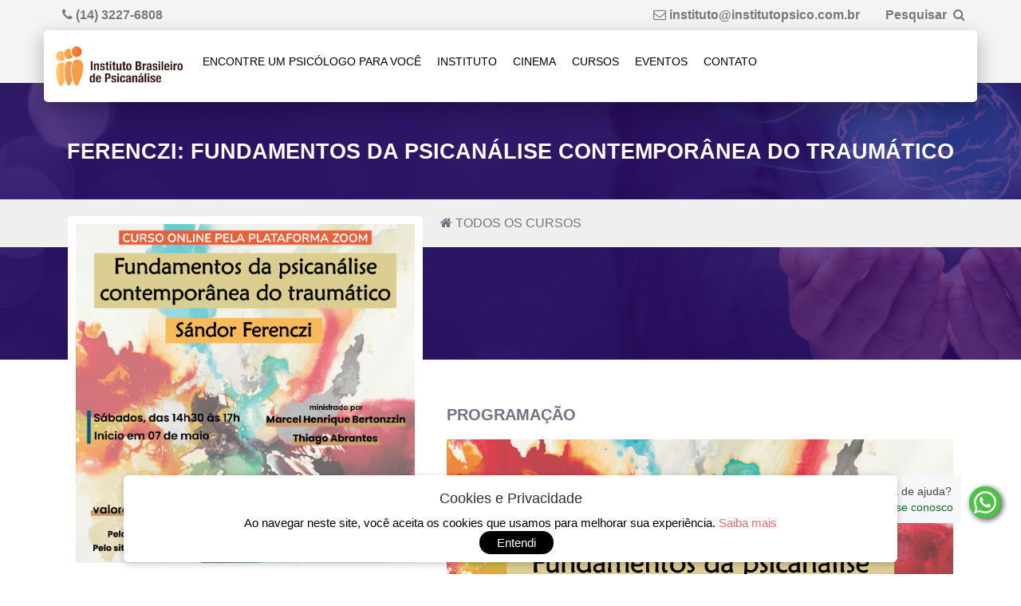

--- FILE ---
content_type: text/html; charset=ISO-8859-1
request_url: https://ibpsicanalise.com.br/site/conteudo/551-ferenczi-fundamentos-da-psicanalise-contempora.html
body_size: 14470
content:
<!DOCTYPE html><html lang="pt-BR" xmlns="http://www.w3.org/1999/xhtml">

<head>
    <title>FERENCZI: FUNDAMENTOS DA PSICANÁLISE CONTEMPORÂNEA DO TRAUMÁTICO - Cursos - Instituto Brasileiro de Psicanálise</title><meta charset="ISO-8859-1">
<meta name="generator" content="NSWeb Soluções - Sites, Lojas, Delivery e Apps - nsweb.com.br" >
<meta name="author" content="NSWeb Soluções - Sites, Lojas, Delivery e Apps - nsweb.com.br" >
<meta name="publisher" content="Instituto Brasileiro de Psicanálise" >
<meta name="sitemap" content="https://ibpsicanalise.com.br/sitemap.xml" >
<meta name="keywords" content="" >
<meta name="description" content="
" >
<meta property="og:site_name"  content="Instituto Brasileiro de Psicanálise" />
<meta property="og:type"  content="article" />
<meta property="og:image"  content="https://ibpsicanalise.com.br/uploads/728/2021/cursos-2022/ferenczi/ferenczi-feed.jpg" />
<meta property="og:url"  content="https://ibpsicanalise.com.br/site/conteudo/551-ferenczi-fundamentos-da-psicanalise-contempora.html" />
<meta property="og:title"  content="FERENCZI: FUNDAMENTOS DA PSICANÁLISE CONTEMPORÂNEA DO TRAUMÁTICO - Instituto Brasileiro de Psicanálise" />
<!-- TagScript: favicon-->
<link rel="apple-touch-icon" sizes="57x57" href="/uploads/728/favicon/apple-icon-57x57.png">
<link rel="apple-touch-icon" sizes="60x60" href="/uploads/728/favicon/apple-icon-60x60.png">
<link rel="apple-touch-icon" sizes="72x72" href="/uploads/728/favicon/apple-icon-72x72.png">
<link rel="apple-touch-icon" sizes="76x76" href="/uploads/728/favicon/apple-icon-76x76.png">
<link rel="apple-touch-icon" sizes="114x114" href="/uploads/728/favicon/apple-icon-114x114.png">
<link rel="apple-touch-icon" sizes="120x120" href="/uploads/728/favicon/apple-icon-120x120.png">
<link rel="apple-touch-icon" sizes="144x144" href="/uploads/728/favicon/apple-icon-144x144.png">
<link rel="apple-touch-icon" sizes="152x152" href="/uploads/728/favicon/apple-icon-152x152.png">
<link rel="apple-touch-icon" sizes="180x180" href="/uploads/728/favicon/apple-icon-180x180.png">
<link rel="icon" type="image/png" sizes="192x192"  href="/uploads/728/favicon/android-icon-192x192.png">
<link rel="icon" type="image/png" sizes="32x32" href="/uploads/728/favicon/favicon-32x32.png">
<link rel="icon" type="image/png" sizes="96x96" href="/uploads/728/favicon/favicon-96x96.png">
<link rel="icon" type="image/png" sizes="16x16" href="/uploads/728/favicon/favicon-16x16.png">
<link rel="manifest" href="/uploads/728/favicon/manifest.json">
<meta name="msapplication-TileColor" content="#ffffff">
<meta name="msapplication-TileImage" content="/uploads/728/favicon/ms-icon-144x144.png">
<meta name="theme-color" content="#ffffff">
<meta name="google-site-verification" content="IHR_y7K2NcJDwtal_kVZVfnGXI5EjijFAjeZnlHZo7g" />

<!-- TagScript: facebook verification-->
<meta name="facebook-domain-verification" content="hul3lq60kfp00vwwsdfcaapvd2gnsm" />
<!-- TagScript: Google Tag Manager-->
<!-- Global site tag (gtag.js) - Google Ads: 362738448 -->
<script async src="https://www.googletagmanager.com/gtag/js?id=AW-362738448"></script>
<script>
  window.dataLayer = window.dataLayer || [];
  function gtag(){dataLayer.push(arguments);}
  gtag('js', new Date());

  gtag('config', 'AW-362738448');
</script>
<!-- TagScript: google verification-->
<meta name="google-site-verification" content="EU6t1qv-PdE_oO_0o_trHS8MwXucQ52G2D51c28LLYs" />
<!-- TagScript: pixel 2-->
<!-- Meta Pixel Code -->
<script>
  !function(f,b,e,v,n,t,s)
  {if(f.fbq)return;n=f.fbq=function(){n.callMethod?
  n.callMethod.apply(n,arguments):n.queue.push(arguments)};
  if(!f._fbq)f._fbq=n;n.push=n;n.loaded=!0;n.version='2.0';
  n.queue=[];t=b.createElement(e);t.async=!0;
  t.src=v;s=b.getElementsByTagName(e)[0];
  s.parentNode.insertBefore(t,s)}(window, document,'script',
  'https://connect.facebook.net/en_US/fbevents.js');
  fbq('init', '738047717916384');
  fbq('track', 'PageView');
</script>
<noscript><img height="1" width="1" style="display:none"
  src="https://www.facebook.com/tr?id=738047717916384&ev=PageView&noscript=1"
/></noscript>
<!-- End Meta Pixel Code -->
<!-- TagScript: facebook verification-->
<meta name="facebook-domain-verification" content="wkm4899ifab1lmi5nsqe9ukyeds2fi" />
<!-- TagScript: Google tag (whats 14/01)-->
<!-- Google tag (gtag.js) -->
<script async src="https://www.googletagmanager.com/gtag/js?id=G-EZL7H31JJK"></script>
<script>
  window.dataLayer = window.dataLayer || [];
  function gtag(){dataLayer.push(arguments);}
  gtag('js', new Date());

  gtag('config', 'G-EZL7H31JJK');
</script>
  <meta name="msapplication-TileColor" content="#000000">
  <meta name="msapplication-TileImage" content="/imgcache/728/144x144/uploads/728/header/topo_61671ee642178.png">
  <meta name="theme-color" content="#000000"><link rel="apple-touch-icon" sizes="57x57" href="/imgcache/728/57x57/uploads/728/header/topo_61671ee642178.png">
<link rel="apple-touch-icon" sizes="60x60" href="/imgcache/728/60x60/uploads/728/header/topo_61671ee642178.png">
<link rel="apple-touch-icon" sizes="72x72" href="/imgcache/728/72x72/uploads/728/header/topo_61671ee642178.png">
<link rel="apple-touch-icon" sizes="76x76" href="/imgcache/728/76x76/uploads/728/header/topo_61671ee642178.png">
<link rel="apple-touch-icon" sizes="114x114" href="/imgcache/728/114x114/uploads/728/header/topo_61671ee642178.png">
<link rel="apple-touch-icon" sizes="120x120" href="/imgcache/728/120x120/uploads/728/header/topo_61671ee642178.png">
<link rel="apple-touch-icon" sizes="144x144" href="/imgcache/728/144x144/uploads/728/header/topo_61671ee642178.png">
<link rel="apple-touch-icon" sizes="152x152" href="/imgcache/728/152x152/uploads/728/header/topo_61671ee642178.png">
<link rel="apple-touch-icon" sizes="180x180" href="/imgcache/728/180x180/uploads/728/header/topo_61671ee642178.png">
<link rel="icon" type="image/png" sizes="32x32" href="/imgcache/728/32x32/uploads/728/header/topo_61671ee642178.png">
<link rel="icon" type="image/png" sizes="96x96" href="/imgcache/728/96x96/uploads/728/header/topo_61671ee642178.png">
<link rel="icon" type="image/png" sizes="16x16" href="/imgcache/728/16x16/uploads/728/header/topo_61671ee642178.png">
<link rel="icon" type="image/png" sizes="144x144" href="/imgcache/728/144x144/uploads/728/header/topo_61671ee642178.png">
<link rel="icon" type="image/png" sizes="192x192" href="/imgcache/728/192x192/uploads/728/header/topo_61671ee642178.png">
<link rel="icon" type="image/png" sizes="512x512" href="/imgcache/728/512x512/uploads/728/header/topo_61671ee642178.png"> <link rel="manifest" href="/manifest.json">

<style>  .wp-container.wp svg path
  {
    stroke-width: 0!important;
    stroke: unset!important;
    fill:#fff;
  }
  
  .wp-container .whatsapp-text 
  {
    font-size: 14px;
    position: fixed;
    bottom: 64px;
    z-index: 1000;
    background-color: #f5f7f9;
    padding: 1rem;
    color: #454545;
    line-height: 16px;
    right: 75px;
  }
  .wp-container .whatsapp-text p{
    max-width:163px;
    margin-bottom: unset;
    color: #454545;
    font-size:14px!important;
  }
  .wp-container.wp {
    justify-content: space-evenly;
    align-items: center;
    background: #4dc247;
    color: #fff;
    width: 40px;
    height: 40px;
    padding: 0;
    text-align: center;
    border-radius: 100%;
    font-size: 38px;
    position: fixed;
    bottom: 70px;
    display:flex!important;
    box-shadow:2px 2px 7px 0px rgb(0 0 0 / 40%);
    z-index: 10999;
    right: 25px;
  }</style>

<style>
/* LGPD CSS */
button#ihavecookiesBtn {
    margin-left: 0px !important;
}
/* Cookie Dialog */
#gdpr-cookie-message {
    position: fixed;
    right: 0;
    width: 100%;
    bottom: 0px;
    max-width: 100%;
    z-index: 9999999999999999;
    text-align: center;
}

.gdpr-cookie-message__center {
    width: 100%;
    margin: 0 auto 15px auto;
    max-width: 97%;
    background: #ffffff;
    box-shadow: 0 2px 8px #0000003d;
    padding: 10px;
    border-radius: 6px;

    display: flex;
    flex-direction: column;
    gap: 10px;
}

#gdpr-cookie-message h4 {
    color: #303030;
    font-family: 'Quicksand', sans-serif;
    font-size: 18px;
    font-weight: 500;
}

#gdpr-cookie-message h5 {
    color: #000000;
    font-family: 'Quicksand', sans-serif;
    font-size: 15px;
    font-weight: 500;
}

#gdpr-cookie-message p, #gdpr-cookie-message ul {
    color: #000000;
    font-size: 15px;
    display: inline;
}

#gdpr-cookie-message p:last-child {
    margin-bottom: 0;
    text-align: right;
    display: inline-block;
}

#gdpr-cookie-message li {
    width: 49%;
    display: inline-block;
}

#gdpr-cookie-message a {
    color:#ea6d6d;
    text-decoration: none;
    font-size: 15px;
    padding-bottom: 2px;
    border-bottom: 1px dotted rgba(255,255,255,0.75);
    transition: all 0.3s ease-in;
}

#gdpr-cookie-message a:hover {
    color: rgb(255, 47, 47);
    border-bottom-color: red;
    transition: all 0.3s ease-in;
}

#gdpr-cookie-message button,
button#ihavecookiesBtn {
    border: none;
    background: rgb(0, 0, 0);
    color: white;
    font-family: 'Quicksand', sans-serif;
    font-size: 15px;
    padding: 4px 22px;
    border-radius: 50px;
    margin-left: 15px;
    cursor: pointer;
    transition: all 0.3s ease-in;
}

#gdpr-cookie-message button:hover {
    border-radius: 50px;
    background: rgba(0, 0, 0, 0.548);
    color: rgb(255, 255, 255);
    transition: all 0.3s ease-in;
}
button#gdpr-cookie-advanced {
    display:none;
}
#gdpr-cookie-message button:disabled {
    opacity: 0.3;
}
#gdpr-cookie-message input[type="checkbox"] {
    float: none;
    margin-top: 0;
    margin-right: 5px;
}

@media (min-width: 998px) {
    .gdpr-cookie-message__center {
        width: 760px;
    }
}

@media (min-width: 1200px) {
    .gdpr-cookie-message__center {
        width: 970px;
    }
}
</style>


<script type="application/ld+json">[{"@context":"https:\/\/schema.org","@type":"Organization","name":"Instituto Brasileiro de Psican\u00e1lise","url":"https:\/\/ibpsicanalise.com.br","description":"Fundado pela Psicanalista da Sociedade Brasileira de Psican\u00e1lise de S\u00e3o Paulo \u0096 SBPSP, Elza Magnoler Guedes de Azevedo e pelo Psic\u00f3logo Cl\u00ednico e Mestre em Psicologia do Desenvolvimento (UNESP - Bauru), Guilherme Magnoler Guedes de Azevedo. Atualmente, al\u00e9m dos fundadores, a Psic\u00f3loga, Especializada em Psicoterapia Psicanal\u00edtica (USP-SP), Mariana Vieira Ligo, comp\u00f5e o quadro da Diretoria.","legalName":"Instituto Brasileiro de Psican\u00e1lise","email":"instituto@institutopsico.com.br","telephone":"+551432276808","address":{"@type":"PostalAddress","streetAddress":"Rua Guilherme de Almeida 4-15, Vila Cidade Universit\u00e1ria","addressLocality":"Bauru","addressCountry":"BR","addressRegion":"SP","postalCode":"17012500"},"logo":"\/uploads\/728\/header\/topo_61671ee642178.png"},{"@context":"https:\/\/schema.org","@type":"Store","name":"Instituto Brasileiro de Psican\u00e1lise","url":"https:\/\/ibpsicanalise.com.br","description":"Fundado pela Psicanalista da Sociedade Brasileira de Psican\u00e1lise de S\u00e3o Paulo \u0096 SBPSP, Elza Magnoler Guedes de Azevedo e pelo Psic\u00f3logo Cl\u00ednico e Mestre em Psicologia do Desenvolvimento (UNESP - Bauru), Guilherme Magnoler Guedes de Azevedo. Atualmente, al\u00e9m dos fundadores, a Psic\u00f3loga, Especializada em Psicoterapia Psicanal\u00edtica (USP-SP), Mariana Vieira Ligo, comp\u00f5e o quadro da Diretoria.","address":{"@type":"PostalAddress","streetAddress":"Rua Guilherme de Almeida 4-15, Vila Cidade Universit\u00e1ria","addressLocality":"Bauru","addressCountry":"BR","addressRegion":"SP","postalCode":"17012500"},"hasDelivery":"True","telephone":"+551432276808"},{"@context":"https:\/\/schema.org","@type":"Article","headline":"FERENCZI: FUNDAMENTOS DA PSICAN\u00c1LISE CONTEMPOR\u00c2NEA DO TRAUM\u00c1TICO","publisher":{"@type":"Organization","name":"Instituto Brasileiro de Psican\u00e1lise","logo":{"@type":"ImageObject","url":""}},"author":{"@type":"Person","name":"Reda\u00e7\u00e3o"},"description":"","datePublished":"2022-05-07T00:00:00-03:00","dateModified":"2022-05-03T16:36:50-03:00"}]</script><link href="https://cdn.nsite.com.br/custom/cache/ibpsicanalise-com-br/3e2c0e126e4b2818d3aae6746496a09d.css" media="all" rel="stylesheet" type="text/css" >
<link href="https://ibpsicanalise.com.br/site/conteudo/551-ferenczi-fundamentos-da-psicanalise-contempora.html" rel="canonical" >
<!-- 0.00034100000000004 -->

		<script type="text/javascript">
		
				function defer(method) {
					if (window.jQuery) {
						method();
					} else {
						setTimeout(function() { defer(method) }, 50);
					}
				}

				function deferObj(method, obj) {
					if ((obj && window[obj]) || (!obj && window.jQuery)) {
						method();
					} else {
						setTimeout(function() { deferObj(method) }, 50);
					}
				}
		
				var lazyLoad, elemCenter, style, initLazyLoad;
var useWebp = useWebp ? useWebp : false;
var initLazyLoad = function() {

  var lazyImages = [].slice.call(document.querySelectorAll("img.lazy"));
  var active = false;

  var lazyTimeout = null;
  lazyLoad = function() {
    // console.log('**Lazy Load');
    if (lazyTimeout) clearTimeout(lazyTimeout);
    if (active === false) {
      active = true;

      setTimeout(function() {

        lazyImages.forEach(function(lazyImage) {

          if (isVisible(lazyImage)) {
            
            var imgSrc = '';
            if (lazyImage.dataset.src)
            imgSrc = lazyImage.dataset.src;
            
            if (lazyImage.dataset.srcset)
            lazyImage.srcset = lazyImage.dataset.srcset;

            //Permitindo o resize de acordo com a div parent
            if (imgSrc && lazyImage.dataset.resizeWidth && lazyImage.dataset.resizeWidth == 'auto') {
                var rectParent = lazyImage.parentElement.getBoundingClientRect();
                imgSrc = imgResizeUrl(imgSrc, parseInt(rectParent.width));
            }

            lazyImage.src = imgSrc;
            lazyImage.classList.remove("lazy");

            if (typeof imgload_callback == 'function') {
              imgload_callback();
            }

            lazyImages = lazyImages.filter(function(image) {
              return image !== lazyImage;
            });

          }

        });

        if (lazyImages.length === 0) {
          document.removeEventListener("scroll", lazyLoad);
          window.removeEventListener("resize", lazyLoad);
          window.removeEventListener("orientationchange", lazyLoad);
        } else {
          lazyTimeout = setTimeout(lazyLoad, 500);
        }

        active = false;
      }, 200);
    }
  };

  document.addEventListener("scroll", lazyLoad);
  window.addEventListener("resize", lazyLoad);
  window.addEventListener("orientationchange", lazyLoad);
  window.addEventListener("load", lazyLoad);

};
document.addEventListener("DOMContentLoaded", initLazyLoad);

//Carregando os backgrounds
var loadBgsInt = null;
function loadBgs(e) {
    clearTimeout(loadBgsInt);
    var bgs = document.querySelectorAll('[data-bgimgresp]');
    for (var i = 0; i < bgs.length; i++) {
        // console.log('bg', bgs[i]);
        var w = Math.max(document.documentElement.clientWidth, window.innerWidth, 0);
        var sizeStr = w+'x';

        if (bgs[i].dataset.bgwidth && !isNaN(bgs[i].dataset.bgwidth)) {
          sizeStr = parseInt(bgs[i].dataset.bgwidth)+'x';
        } else if (bgs[i].dataset.bgsize && bgs[i].dataset.bgsize == 'cover') {
          var rectParent = bgs[i].getBoundingClientRect();
          sizeStr = parseInt(rectParent.width)+'x'+parseInt(rectParent.height);
        }

        var bgUrl = bgs[i].dataset.bgimgresp;
        if (String(bgUrl).trim() == '') continue;

        bgUrl = sizeStr ? imgResizeUrl(bgUrl, sizeStr.split('x')[0], sizeStr.split('x')[1]) : bgUrl;

        bgs[i].style.backgroundImage = "url('"+bgUrl+"')";

        if (typeof loadBgs_callback == 'function') {
          loadBgs_callback();
        }
    }
}

window.addEventListener('resize', function() { 
    clearTimeout(loadBgsInt);
    loadBgsInt = setTimeout(loadBgs, 1000);
});
window.addEventListener('load',loadBgs);


function isVisible(elem, margin = null) {
  if (!(elem instanceof Element)) throw Error('DomUtil: elem is not an element.');
  const style = getComputedStyle(elem);

  if (style.display === 'none') return false;
  if (style.visibility !== 'visible') return false;
  if (style.opacity < 0.1) return false;
  if (elem.offsetWidth + elem.offsetHeight + elem.getBoundingClientRect().height +
      elem.getBoundingClientRect().width === 0) {
    return false;
  }

  // Define a margem como metade da menor dimensão do viewport se não for especificada
  if (margin === null) {
    const viewportWidth = window.innerWidth || document.documentElement.clientWidth;
    const viewportHeight = window.innerHeight || document.documentElement.clientHeight;
    margin = Math.min(viewportWidth, viewportHeight) / 2;
  }

  const elemRect = elem.getBoundingClientRect();

  // Verifica se qualquer parte do elemento está dentro dos limites expandidos do viewport
  const isVisibleHorizontally = (elemRect.left <= (window.innerWidth || document.documentElement.clientWidth) + margin) &&
                                (elemRect.right >= -margin);
  const isVisibleVertically = (elemRect.top <= (window.innerHeight || document.documentElement.clientHeight) + margin) &&
                              (elemRect.bottom >= -margin);

  return isVisibleHorizontally && isVisibleVertically; // O elemento é considerado visível se qualquer parte dele estiver próxima do viewport
}




function isGSpeed() {
	return (navigator.userAgent.indexOf('Chrome-Lighthouse') > -1 || navigator.userAgent.indexOf('Speed Insights') > -1);
}

function scriptsLazyLoad(e) {

	if (!isGSpeed()) {

        var itens = document.querySelectorAll('link,script,iframe');

        for (var i = 0; i < itens.length; i++) {

          // console.log(itens[i].dataset['href'], itens[i].tagName);
            if (itens[i].dataset['src']) {
                itens[i].src = itens[i].dataset['src'];
                itens[i].dataset['src'] = '';
            }

            if (itens[i].tagName == 'LINK' && itens[i].dataset['href']) {
              itens[i].href = itens[i].dataset['href'];
              itens[i].dataset['href'] = '';
            }

        }

        var itens = document.querySelectorAll('.bg-lazyload');

        var cntBgs = 0;
        for (var i = 0; i < itens.length; i++) {
            var t = itens[i];
            if (t.dataset['backgroundimg']) {
                // console.log(t.dataset['backgroundimg']);
                cntBgs++;
                t.style.backgroundImage = 'url('+t.dataset['backgroundimg']+')';
                t.dataset['backgroundimg'] = null;
            }
        }

        if (typeof scriptsLazyLoad_callback == 'function') {
            scriptsLazyLoad_callback();
        }

    }

}

scriptsLazyLoad();
window.addEventListener('load',scriptsLazyLoad);
		
		</script>
			
		<script src="https://cdn.nsite.com.br/custom/cache/ibpsicanalise-com-br/1d5396c1f9dadb93dbdd8646e6839b4e.js"></script>
<!-- 0.00015399999999999 -->
<script>
$(document).ready(function() {

    var ttl = 1440;
    if (getParameterByName('utm_source')) {
        $.cookie('utm_source', getParameterByName('utm_source'), {path:'/', expires:ttl});
    }
    if (getParameterByName('utm_medium')) {
        $.cookie('utm_medium', getParameterByName('utm_medium'), {path:'/', expires:ttl});
    }
    if (getParameterByName('utm_campaign')) {
        $.cookie('utm_campaign', getParameterByName('utm_campaign'), {path:'/',  expires:ttl});
    }

    initFormAjaxAsync();

});
function initFormAjaxAsync() {
    var qs = getQuerystring();
    qs.page_referer = window.location.pathname;
    $('[data-formasync=1]').each(function() {
        var loadUrl = encodeURI(unescape($(this).data('loadurl')));
        loadUrl = loadUrl + ( loadUrl.indexOf('?') > -1 ? '&' : '?') + serialize(qs);
        $(this).load(loadUrl);
    });
}
</script><script>
    //<!--
    
var BASE_URL = "https://ibpsicanalise.com.br";
var isTablet = "false";
var isMobile = "false";
var responsivo = false;
var infoSite = {"id":"728","layout_name":"templatebootstrap"};
var lojaConfig = {"valor_minimo":"0","estoque_ativo":"S","estoque_minimo":"0","moeda":"BRL","pagseguro_mode":"L","pagamento_direto":"S","venda_internacional":"0","cadastro_restricao":"F","pedido_obs":"N","moeda_simbolo":"R$"};
var pedido = {"id":null,"total":0,"end_entrega_numero":null,"end_entrega_geolocation":null,"end_entrega_cep":null,"pagto_metodo":null};
var cdnConfig  = {"enabled":true,"url":"https:\/\/cdn.nsite.com.br"};
var layoutName ="templatebootstrap";
var layoutPath ="/layouts/site/templatebootstrap";
var customPath ="/custom/728";
var moduleRequest = "front";
var usuario = null;
var actionView = "content.index";
var isMultiLang = false;
    //-->
</script>
<script>
    //<!--
    
			var useWebp = false;
			function testWebP(callback) {
				var webP = new Image();
				webP.onload = webP.onerror = function () {
					callback(webP.height == 2);
				};
				webP.src = '[data-uri]';
			};
			testWebP(function(support) {
				useWebp = support;
			});
		
var horarioConfig = {"arrHorarios":[],"abreHoje":false,"estaAberto":true,"estaFechado":false};
window.cartInfo = {"id":null,"cadastro_id":null,"entrega_valor":null,"items_quantity":0,"items_weight":0,"subtotal":null,"total":0,"items":[]};
window.existsSessionQRCode = false;
window.adminLogado = false;
window.pedidoMinimo = 0;
window.estoqueControle = true;
window.enabledModalProdutos = false;
window.visibledModalProdutos = false;
window.modalProdutosGrupo = 'off';
var lojaCacheEnabled = false;
var lojaCacheRequest = false;
var lojaCacheByPass = false;
    //-->
</script>
		
		<!-- Global site tag (gtag.js) - Google Analytics -->
		<script async src="https://www.googletagmanager.com/gtag/js?id=G-0W0G9JJJPW"></script>
		<script>
		window.dataLayer = window.dataLayer || [];
		function gtag(){dataLayer.push(arguments);}
		gtag('js', new Date());

		gtag('config', 'G-0W0G9JJJPW');
		gtag('event', 'page_view', {
			page_title: 'FERENCZI: FUNDAMENTOS DA PSICANÁLISE CONTEMPORÂNEA DO TRAUMÁTICO - Cursos - Instituto Brasileiro de Psicanálise',
			page_path: '/site/conteudo/551-ferenczi-fundamentos-da-psicanalise-contempora.html',
			page_location: 'https://ibpsicanalise.com.br/site/conteudo/551-ferenczi-fundamentos-da-psicanalise-contempora.html'
		});</script><!-- Facebook Pixel Code -->
		<script>
		!function(f,b,e,v,n,t,s){if(f.fbq)return;n=f.fbq=function(){n.callMethod?
		n.callMethod.apply(n,arguments):n.queue.push(arguments)};if(!f._fbq)f._fbq=n;
		n.push=n;n.loaded=!0;n.version='2.0';n.queue=[];t=b.createElement(e);t.async=!0;
		t.src=v;s=b.getElementsByTagName(e)[0];s.parentNode.insertBefore(t,s)}(window,
		document,'script','//connect.facebook.net/en_US/fbevents.js');
		fbq('init', '113877523812845');
		fbq('track', 'PageView');
		fbq('track', 'ViewContent');
		</script>
		<noscript>
		<img height="1" width="1" alt="Facebook Pixel Fallback" style="display:none" src="https://www.facebook.com/tr?id=113877523812845&ev=PageView&noscript=1" />
		</noscript>
		<!-- End Facebook Pixel Code -->
		    <meta name="viewport" content="width=device-width, initial-scale=1.0">

<!-- TagScript: font-->
<link rel="stylesheet" type="text/css" href="/custom/728/font/flaticon.css">
<!-- TagScript: Google tag analytics (whats 15/01)-->
<!-- Google tag (gtag.js) -->
<script async src="https://www.googletagmanager.com/gtag/js?id=AW-11041325175"></script>
<script>
  window.dataLayer = window.dataLayer || [];
  function gtag(){dataLayer.push(arguments);}
  gtag('js', new Date());

  gtag('config', 'AW-11041325175');
</script>
</head>

<body class="bg-conteudo bg-cursos">
<!-- TagScript: Google Tag Manager (noscript)-->
<noscript><iframe src="https://www.googletagmanager.com/ns.html?id=GTM-PDXC84Q"
height="0" width="0" style="display:none;visibility:hidden"></iframe></noscript>

    <div id="load" >
        <div id="spinner"></div>
    </div>

    <div id="carregapage">
        <header class="header navbar-fixed-top">
	<div class="barratop">
	<div class="container">
		<div class="pull-left ">
				<span> <i class="fa fa-phone"> </i> <a class="inline" href="callto:(14) 3227-6808"> (14) 3227-6808  </a></span>		</div>
				<div class="pesquisa-site">
			<a href="#search"><span>Pesquisar </span><i class="fa fa-search" aria-hidden="true"></i></a>
		</div>
				<div class="pull-right mailsend">
			<span> <i class="fa fa-envelope-o"> </i> <a title="E-mail" id="linkEmail_83542" href="javascript:void(0);" onclick="nospam('instituto', 'institutopsico.com.br')"></a><script>document.getElementById('linkEmail_83542').innerHTML = 'i'+'n'+'s'+'t'+'i'+'t'+'u'+'t'+'o'+'@'+'i'+'n'+'s'+'t'+'i'+'t'+'u'+'t'+'o'+'p'+'s'+'i'+'c'+'o'+'.'+'c'+'o'+'m'+'.'+'b'+'r';</script></span>		</div>
		</div>
	</div>
	<div class="header-infos">
		<nav class="navbar navbar-default">
		<div class="container">
			<!-- Brand and toggle get grouped for better mobile display -->
			<div class="navbar-header ">
				<button type="button" class="navbar-toggle collapsed" data-toggle="collapse" data-target="#bs-example-navbar-collapse-1" aria-expanded="false">
					<span class="sr-only">Toggle navigation</span>
					<span class="icon-bar"></span>
					<span class="icon-bar"></span>
					<span class="icon-bar"></span>
				</button>
				<a class="navbar-brand hidden-xs" href="/"><img src="https://cdn.nsite.com.br/uploads/728/header/topo_61671ee642178.png" width="200" height="63" alt="Logo IBP"  title="Logo IBP" /></a>

				<a class="navbar-brand visible-xs" href="/"><div><img src="https://cdn.nsite.com.br/imgcache/728/200x/uploads/728/banner/banner_61671f5a7e520.png.webp"   style="border:none" width="200" height="63" alt="Logo Mobile"  title="Logo Mobile"  onload="gtag('event', 'view_banner', {
				'event_category': 'view', 
				'event_label': '#117 Logo Mobile'
			})"  /></div>
</a>
			</div>
			<!-- Collect the nav links, forms, and other content for toggling -->
			<div class="collapse navbar-collapse" id="bs-example-navbar-collapse-1">
				<ul class="nav navbar-nav">
					
		<li class="menu-encontre-um-psicologo-para-voce"><a title="Encontre um Psicólogo para Você" href="/clinica-de-psicologia" target="_self">Encontre um Psicólogo para Você</a></li>
			<li class="menu-instituto"><a title="Instituto" href="/instituto" target="_self">Instituto</a></li>
			<li class="menu-cinema"><a title="Cinema" href="/cinema-e-psicanalise" target="_self">Cinema</a></li>
			<li class="menu-cursos"><a title="Cursos" href="/cursos" target="_self">Cursos</a></li>
			<li class="menu-eventos"><a title="Eventos" href="/eventos" target="_self">Eventos</a></li>
			<li class="menu-contato"><a title="Contato" href="/site/contato" target="_self">Contato</a></li>
					</ul>
			</div><!-- /.navbar-collapse -->
			
		</div><!-- /.container-fluid -->
		</nav>
			
	</div>
</header>
        <section class="titulo-curso " style="background:url('/custom/728/images/bgcurso.png') no-repeat center center; background-size:cover;">
	<div class="container">
		<h1>FERENCZI: FUNDAMENTOS DA PSICANÁLISE CONTEMPORÂNEA DO TRAUMÁTICO</h1>
	</div>
    <div class="bread"><a href="/site/conteudo/cursos"><i class="fa fa-home" aria-hidden="true"></i> Todos os cursos</a></div>
</section>

<section class="main main-cursos">
    <div class="container">
        <div class="col-md-5">
            <div class="box-imgcurso">
                <img class="img-responsive" src="https://cdn.nsite.com.br/uploads/728/2021/cursos-2022/ferenczi/ferenczi-feed.jpg" alt="FERENCZI: FUNDAMENTOS DA PSICANÁLISE CONTEMPORÂNEA DO TRAUMÁTICO">            </div>
            <div class="box-valor">
                <h4>Valores:</h4>
                <div class="valores"><p>Instituto de Estudos Psicanalíticos de Bauru</p>
<p>Rua Guilherme de Almeida 4-15<br />CEP 17.012-500<br />Telefone / whatsapp: (14) 3227-6808<br /><a href="mailto:instituto@institutopsico.com.br">contato@livrariadopsicanalista.com.br /<span> </span></a><a href="mailto:instituto@institutopsico.com.br">instituto@institutopsico.com.br</a></p>
<p>O código para acesso da aula será enviado um dia antes da mesma.</p>
<p>Valores:</p>
<p>Profissionais: R$ 330,00</p>
<p>Membros do Canal do Psicanalista: R$ 280,00 (necessário estar com assinatura ativa)</p>
<p>Estudantes de Graduação: R$ 280,00 (necessário comprovar por meio de atestado de matrícula ou boleto de mensalidade da faculdade)</p></div>
                <div class="importante"></div>
            </div>
            <div class="pagseguro">
                <p><a href="#" class="btn btn-primary btn-lg disabled">Profissionais - <span class="label label-default">Esgotado</span></a></p><p><a href="#" class="btn btn-primary btn-lg disabled">Estudantes de Graduação - <span class="label label-default">Esgotado</span></a></p><p><a href="#" class="btn btn-primary btn-lg disabled">Membros do Canal do Psicanalista - <span class="label label-default">Esgotado</span></a></p>                                        <div class="form-check">
                            <input class="form-check-input" type="checkbox" id="gridCheck1">
                            <label class="form-check-label" for="gridCheck1">
                                Aceito os termos de contrato: <a target="_blank" href="https://ibpsicanalise.com.br/site/conteudo/552-ferenczi-fundamentos-da-psicanalise-contempora.html">termos</a>
                            </label>
                        </div>
                        <script>
                            document.querySelectorAll('.pagseguro p a').forEach(
                                function(element)
                                {
                                    element.addEventListener(
                                        'click',
                                        function(event)
                                        {
                                            if(!document.querySelector('#gridCheck1').checked)
                                            {
                                                event.preventDefault();
                                                alert('Aceite os termos de contrato antes de comprar o curso');
                                            }
                                        }
                                    );
                                }
                            );
                        </script>
                            </div>
        </div>
        <div class="col-md-7 prog">
            <h4>Programação</h4>
            <div class="programacao"><p><img src="https://cdn.nsite.com.br/uploads/728/ze/ferenczi-ultimo-preco.jpg" alt="" width="785" height="5139" /></p></div>
        </div>
    </div>
</section>

        <footer>
			<div class="newsletter">
			<div class="container">
				<div class="row">
					<div class="col-lg-4 col-md-4 col-xs-12"><h4>Cadastre seu e-mail e receba nossas novidades.</h4></div>
					<form id="formNewsletter" class="input-append newsLatterBox text-left">
						<input type="hidden" name="req" value="ajax" />
						<div class="col-lg-3 col-md-3 col-xs-12" >
							<input type="text" class="form-control input-lg" name="name" id="name" placeholder="Seu Nome">
						</div>
						<div class="col-lg-3 col-md-3 col-xs-12" >
							<input type="email" class="form-control input-lg" name="email" id="email" placeholder="Seu Email">
						</div>
							
						<div class="col-lg-2 col-md-2 col-xs-12">
							<button class="btn ghost-button" type="submit"> Cadastrar </button>
						</div>
					</form>
				</div>						
			</div>
			
			<script>
				$("body").append(modalMain.htmlModal.replace('modalMain', 'modalNewsletter'));
				$("#modalNewsletter h4.modal-title").text('Newsletter');
				$(document).ready(function() {

					$('#formNewsletter').submit(function(e){
						e.preventDefault();
						$('#formNewsletter').block();
						$("#modalNewsletter").modal('show');
						$.get('/site/newsletter/save', $(this).serialize(), function(data){
							$("#modalNewsletter .modal-body").html(data);
							$('#formNewsletter').unblock();
						});
						
					});

				});
			</script>	
		</div>
	
		<div class="links">
		<div class="container">
							<div class="row">
					<div class="title-links">
						Acesse também					</div>
				</div>
									
					<div class="col-md-3 col-sm-6 col-xs-12">
						<a href="http://www.livrariadopsicanalista.net.br/" target="_blank"><h4 class="link">Livraria do Psicanalista</h4></a>
					</div>	
									
					<div class="col-md-3 col-sm-6 col-xs-12">
						<a href="https://canaldopsicanalista.com.br/" target="_blank"><h4 class="link">Canal do Psicanalista</h4></a>
					</div>	
									
					<div class="col-md-3 col-sm-6 col-xs-12">
						<a href="https://instagram.com/guimagaz?igshid=MzRlODBiNWFlZA==" target="_blank"><h4 class="link">Gui Magaz</h4></a>
					</div>	
									</div>
	</div>
	
	<div><div class="banner-codigo" style="width:1920px;height:440px;"><iframe src="https://www.google.com/maps/embed?pb=!1m18!1m12!1m3!1d3690.441901254451!2d-49.05850578504466!3d-22.33693728530454!2m3!1f0!2f0!3f0!3m2!1i1024!2i768!4f13.1!3m3!1m2!1s0x94bf6771fed66885%3A0x3326c8626c934170!2sR.+Guilherme+de+Almeida%2C+4-15+-+Vila+Universitaria%2C+Bauru+-+SP%2C+17011-105!5e0!3m2!1spt-BR!2sbr!4v1532951453242" width="100%" height="450" frameborder="0" style="border:0" allowfullscreen></iframe></div>
<script type="text/javascript"> gtag('event', 'view_banner', {
				'event_category': 'view', 
				'event_label': '#110 Mapa'
			}) </script>
</div>
	<div class="assinatura">
		<div class="container" style="padding:0;">
			<div class="col-sm-8">
					<p class="copyright">Instituto Brasileiro de Psicanálise &copy; 2026 Todos os direitos reservados.</p>
				</div>
				<div class="col-sm-4">
					<div class="copyright-links text-right pull-right">
						<a href="https://nsweb.com.br?utm_source=Instituto+Brasileiro+de+Psican%E1lise&utm_campaign=rodape" title="NSWeb - Sites, E-Commerces e APPs" target="_blank">
							<img src="https://cdn.nsite.com.br/layouts/site/templatebootstrap/img/logo-nsweb.png" />
						</a>
					</div>
				</div>
		</div>
	</div>
</footer>
<div id="search">
	<button type="button" class="close">×</button>
	<form id="frm_busca" method="get" action="/site/conteudo/buscar/" class="topo-search">
		<input type="search" data-searchurl="search?=" name="q" placeholder="Digite o que deseja pesquisar">
		<button class="btn" type="submit">Pesquisar agora</button> 
	</form>
</div>
    </div>

    <!-- The Gallery as lightbox dialog, should be a child element of the document body -->
    <div id="blueimp-gallery" class="blueimp-gallery blueimp-gallery-controls">
        <div class="slides"></div>
        <h3 class="title">Titulo da Imagem</h3>
        <a class="prev" href="#" title="Anterior">&laquo;</a>
        <a class="next" href="#" title="Próxima">&raquo;</a>
        <a class="close" href="#" title="Fechar"><i class="fa fa-close"></i></a>
        <a class="play-pause" href="#" title="Reproduzir/Pausar"></a>
        <ol class="indicator"></ol>
    </div>
    
            <script>
$(document).ready(function() {

    var ttl = 1440;
    if (getParameterByName('utm_source')) {
        $.cookie('utm_source', getParameterByName('utm_source'), {path:'/', expires:ttl});
    }
    if (getParameterByName('utm_medium')) {
        $.cookie('utm_medium', getParameterByName('utm_medium'), {path:'/', expires:ttl});
    }
    if (getParameterByName('utm_campaign')) {
        $.cookie('utm_campaign', getParameterByName('utm_campaign'), {path:'/',  expires:ttl});
    }

    initFormAjaxAsync();

});
function initFormAjaxAsync() {
    var qs = getQuerystring();
    qs.page_referer = window.location.pathname;
    $('[data-formasync=1]').each(function() {
        var loadUrl = encodeURI(unescape($(this).data('loadurl')));
        loadUrl = loadUrl + ( loadUrl.indexOf('?') > -1 ? '&' : '?') + serialize(qs);
        $(this).load(loadUrl);
    });
}
</script>
  <div class="wp wp-container visible-md visible-lg">
    <div class="whatsapp-text hidden-xs">
      <p class="mb-0">Precisa de ajuda?</p>
      <p class="mb-0" style="color:#206526">Converse conosco</p>
    </div>
    <a href="https://wa.me/551432276808?text=Ol%C3%A1%21+Tenho+d%C3%BAvidas+sobre+um+curso+do+Instituto.+Voc%C3%AA+pode+me+ajudar%3Fhttps%3A%2F%2Fibpsicanalise.com.br%2F"  style="display: flex;" target="_blank" title="Enviar mensagem pelo WhatsApp">
      <svg xmlns="http://www.w3.org/2000/svg" style="overflow: hidden;height: auto;width: 28px;" width="48.227" height="48.227" viewBox="0 0 48.227 48.227"><path class="a" d="M41,9.258A23.906,23.906,0,0,0,3.391,38.1L0,50.477,12.67,47.15a23.825,23.825,0,0,0,11.422,2.907H24.1a24.128,24.128,0,0,0,24.124-23.9A23.992,23.992,0,0,0,41,9.258ZM24.1,46.031a19.828,19.828,0,0,1-10.119-2.767l-.721-.431L5.748,44.8l2-7.331-.474-.754A19.9,19.9,0,1,1,44.19,26.159,20.085,20.085,0,0,1,24.1,46.031ZM35,31.154c-.592-.3-3.531-1.744-4.08-1.938s-.947-.3-1.346.3-1.539,1.938-1.895,2.347-.7.452-1.292.151c-3.509-1.755-5.813-3.133-8.127-7.1-.614-1.055.614-.98,1.755-3.262a1.107,1.107,0,0,0-.054-1.044c-.151-.3-1.346-3.24-1.841-4.435-.484-1.163-.98-1-1.346-1.023-.344-.022-.743-.022-1.141-.022a2.212,2.212,0,0,0-1.593.743,6.71,6.71,0,0,0-2.088,4.984c0,2.939,2.142,5.781,2.433,6.179s4.209,6.427,10.205,9.021c3.789,1.636,5.275,1.776,7.169,1.5,1.152-.172,3.531-1.442,4.026-2.842a4.994,4.994,0,0,0,.344-2.842C35.987,31.595,35.589,31.444,35,31.154Z" transform="translate(0 -2.25)"/></svg>
    </a>
  </div>
  <div class="wp wp-container hidden-md hidden-lg">
    <a href="https://wa.me/551432276808?text=Ol%C3%A1%21+Tenho+d%C3%BAvidas+sobre+um+curso+do+Instituto.+Voc%C3%AA+pode+me+ajudar%3Fhttps%3A%2F%2Fibpsicanalise.com.br%2F" style="display: flex;" target="_blank" title="Enviar mensagem pelo WhatsApp">
      <svg xmlns="http://www.w3.org/2000/svg" style="overflow: hidden;height: auto;width: 28px;" width="48.227" width="48.227" height="48.227" viewBox="0 0 48.227 48.227"><path class="a" d="M41,9.258A23.906,23.906,0,0,0,3.391,38.1L0,50.477,12.67,47.15a23.825,23.825,0,0,0,11.422,2.907H24.1a24.128,24.128,0,0,0,24.124-23.9A23.992,23.992,0,0,0,41,9.258ZM24.1,46.031a19.828,19.828,0,0,1-10.119-2.767l-.721-.431L5.748,44.8l2-7.331-.474-.754A19.9,19.9,0,1,1,44.19,26.159,20.085,20.085,0,0,1,24.1,46.031ZM35,31.154c-.592-.3-3.531-1.744-4.08-1.938s-.947-.3-1.346.3-1.539,1.938-1.895,2.347-.7.452-1.292.151c-3.509-1.755-5.813-3.133-8.127-7.1-.614-1.055.614-.98,1.755-3.262a1.107,1.107,0,0,0-.054-1.044c-.151-.3-1.346-3.24-1.841-4.435-.484-1.163-.98-1-1.346-1.023-.344-.022-.743-.022-1.141-.022a2.212,2.212,0,0,0-1.593.743,6.71,6.71,0,0,0-2.088,4.984c0,2.939,2.142,5.781,2.433,6.179s4.209,6.427,10.205,9.021c3.789,1.636,5.275,1.776,7.169,1.5,1.152-.172,3.531-1.442,4.026-2.842a4.994,4.994,0,0,0,.344-2.842C35.987,31.595,35.589,31.444,35,31.154Z" transform="translate(0 -2.25)"/></svg>
    </a>
  </div>

<script>
/* LGPD JS */
/*!
 * ihavecookies - jQuery plugin for displaying cookie/privacy message
 * v0.3.2
 *
 * Copyright (c) 2018 Ketan Mistry (https://iamketan.com.au)
 * Licensed under the MIT license:
 * http://www.opensource.org/licenses/mit-license.php
 *
 */
(function($) {

    /*
    |--------------------------------------------------------------------------
    | Cookie Message
    |--------------------------------------------------------------------------
    |
    | Displays the cookie message on first visit or 30 days after their
    | last visit.
    |
    | @param event - 'reinit' to reopen the cookie message
    |
    */
    $.fn.ihavecookies = function(options, event) {

        var $element = $(this);

        // Set defaults
        var settings = $.extend({
            cookieTypes: [
                {
                    type: 'Site Preferences',
                    value: 'preferences',
                    description: 'These are cookies that are related to your site preferences, e.g. remembering your username, site colours, etc.'
                },
                {
                    type: 'Analytics',
                    value: 'analytics',
                    description: 'Cookies related to site visits, browser types, etc.'
                },
                {
                    type: 'Marketing',
                    value: 'marketing',
                    description: 'Cookies related to marketing, e.g. newsletters, social media, etc'
                }
            ],
            title: 'Cookies & Privacy',
            message: 'Cookies enable you to use shopping carts and to personalize your experience on our sites, tell us which parts of our websites people have visited, help us measure the effectiveness of ads and web searches, and give us insights into user behavior so we can improve our communications and products.',
            link: '/privacy-policy',
            delay: 2000,
            expires: 30,
            moreInfoLabel: 'More information',
            acceptBtnLabel: 'Accept Cookies',
            advancedBtnLabel: 'Customise Cookies',
            cookieTypesTitle: 'Select cookies to accept',
            fixedCookieTypeLabel:'Necessary',
            fixedCookieTypeDesc: 'These are cookies that are essential for the website to work correctly.',
            onAccept: function(){},
            uncheckBoxes: false
        }, options);

        var myCookie = getCookie('cookieControl');
        var myCookiePrefs = getCookie('cookieControlPrefs');
        if (!myCookie || !myCookiePrefs || event == 'reinit') {
            // Remove all instances of the cookie message so it's not duplicated
            $('#gdpr-cookie-message').remove();

            // Set the 'necessary' cookie type checkbox which can not be unchecked
            var cookieTypes = '<li><input type="checkbox" name="gdpr[]" value="necessary" checked="checked" disabled="disabled"> <label title="' + settings.fixedCookieTypeDesc + '">' + settings.fixedCookieTypeLabel + '</label></li>';

            // Generate list of cookie type checkboxes
            preferences = JSON.parse(myCookiePrefs);
            $.each(settings.cookieTypes, function(index, field) {
                if (field.type !== '' && field.value !== '') {
                    var cookieTypeDescription = '';
                    if (field.description !== false) {
                        cookieTypeDescription = ' title="' + field.description + '"';
                    }
                    cookieTypes += '<li><input type="checkbox" id="gdpr-cookietype-' + field.value + '" name="gdpr[]" value="' + field.value + '" data-auto="on"> <label for="gdpr-cookietype-' + field.value + '"' + cookieTypeDescription + '>' + field.type + '</label></li>';
                }
            });

            // Display cookie message on page
            var cookieMessage = `
                <div class="gdpr-cookie-message" id="gdpr-cookie-message">
                    <div class="gdpr-cookie-message__center">
                        <h4>${settings.title}</h4>
                        <div class="gdpr-cookie-message__content">
                            <p>${settings.message} ${settings.link ? `<a href="${settings.link}">${settings.moreInfoLabel}</a>` : ``}</p>
                            <div id="gdpr-cookie-types" style="display:none;">
                                <h5>${settings.cookieTypesTitle}</h5>
                                <ul>${cookieTypes}</ul>
                            </div>
                        </div>

                        <div class="gdpr-cookie-message__content__btns">
                            <button id="gdpr-cookie-accept" type="button">${settings.acceptBtnLabel}</button>
                            <button id="gdpr-cookie-advanced" type="button">${settings.advancedBtnLabel}</button>
                        </div>
                    </div>
                </div>`;
                
            setTimeout(function(){
                $($element).append(cookieMessage);
                $('#gdpr-cookie-message').hide().fadeIn('slow', function(){
                    // If reinit'ing, open the advanced section of message
                    // and re-check all previously selected options.
                    if (event == 'reinit') {
                        $('#gdpr-cookie-advanced').trigger('click');
                        $.each(preferences, function(index, field) {
                            $('input#gdpr-cookietype-' + field).prop('checked', true);
                        });
                    }
                });
            }, settings.delay);

            // When accept button is clicked drop cookie
            $('body').on('click','#gdpr-cookie-accept', function(){
                // Set cookie
                dropCookie(true, settings.expires);

                // If 'data-auto' is set to ON, tick all checkboxes because
                // the user hasn't clicked the customise cookies button
                $('input[name="gdpr[]"][data-auto="on"]').prop('checked', true);

                // Save users cookie preferences (in a cookie!)
                var prefs = [];
                $.each($('input[name="gdpr[]"]').serializeArray(), function(i, field){
                    prefs.push(field.value);
                });
                setCookie('cookieControlPrefs', encodeURIComponent(JSON.stringify(prefs)), 365);

                // Run callback function
                settings.onAccept.call(this);
            });

            // Toggle advanced cookie options
            $('body').on('click', '#gdpr-cookie-advanced', function(){
                // Uncheck all checkboxes except for the disabled 'necessary'
                // one and set 'data-auto' to OFF for all. The user can now
                // select the cookies they want to accept.
                $('input[name="gdpr[]"]:not(:disabled)').attr('data-auto', 'off').prop('checked', false);
                $('#gdpr-cookie-types').slideDown('fast', function(){
                    $('#gdpr-cookie-advanced').prop('disabled', true);
                });
            });

        } else {
            var cookieVal = true;
            if (myCookie == 'false') {
                cookieVal = false;
            }
            dropCookie(cookieVal, settings.expires);
        }

        // Uncheck any checkboxes on page load
        if (settings.uncheckBoxes === true) {
            $('input[type="checkbox"].ihavecookies').prop('checked', false);
        }

    };

    // Method to get cookie value
    $.fn.ihavecookies.cookie = function() {
        var preferences = getCookie('cookieControlPrefs');
        return JSON.parse(preferences);
    };

    // Method to check if user cookie preference exists
    $.fn.ihavecookies.preference = function(cookieTypeValue) {
        var control = getCookie('cookieControl');
        var preferences = getCookie('cookieControlPrefs');
        preferences = JSON.parse(preferences);
        if (control === false) {
            return false;
        }
        if (preferences === false || preferences.indexOf(cookieTypeValue) === -1) {
            return false;
        }
        return true;
    };

    /*
    |--------------------------------------------------------------------------
    | Drop Cookie
    |--------------------------------------------------------------------------
    |
    | Function to drop the cookie with a boolean value of true.
    |
    */
    var dropCookie = function(value, expiryDays) {
        setCookie('cookieControl', value, expiryDays);
        $('#gdpr-cookie-message').fadeOut('fast', function() {
            $(this).remove();
        });
    };

    /*
    |--------------------------------------------------------------------------
    | Set Cookie
    |--------------------------------------------------------------------------
    |
    | Sets cookie with 'name' and value of 'value' for 'expiry_days'.
    |
    */
    var setCookie = function(name, value, expiry_days) {
        var d = new Date();
        d.setTime(d.getTime() + (expiry_days*24*60*60*1000));
        var expires = "expires=" + d.toUTCString();
        document.cookie = name + "=" + value + ";" + expires + ";path=/";
        return getCookie(name);
    };

    /*
    |--------------------------------------------------------------------------
    | Get Cookie
    |--------------------------------------------------------------------------
    |
    | Gets cookie called 'name'.
    |
    */
    var getCookie = function(name) {
        var cookie_name = name + "=";
        var decodedCookie = decodeURIComponent(document.cookie);
        var ca = decodedCookie.split(';');
        for (var i = 0; i < ca.length; i++) {
            var c = ca[i];
            while (c.charAt(0) == ' ') {
                c = c.substring(1);
            }
            if (c.indexOf(cookie_name) === 0) {
                return c.substring(cookie_name.length, c.length);
            }
        }
        return false;
    };

}(jQuery));


        var ihavecookiesOptions = {
            title:'Cookies e Privacidade', 
            acceptBtnLabel: 'Entendi',
            link:'/politica-de-privacidade', 
            delay:2000, 
            advancedBtnLabel: '',
            moreInfoLabel:'Saiba mais',
            message:'Ao navegar neste site, você aceita os cookies que usamos para melhorar sua experiência.'
        };
        $('body').ihavecookies(ihavecookiesOptions);

        function checkIhaveCookiesWG() {
            if ($('#gdpr-cookie-message').length) {

                if (ihavecookiesOptions.moreInfoLabel == '') {
                    $('#gdpr-cookie-message p a').remove();
                }

            } else {
                window.setTimeout(checkIhaveCookiesWG, 200);
            }
        }
        checkIhaveCookiesWG();
        
</script>

<script>
  function testImage(element) {
      if(element.dataset && element.dataset['src']){
        element.onerror=function(e){
          if (element.src.indexOf('.webp') < 0) {
            e.preventDefault();
            return false;
          }
          imageNotFound(e,element);
        };
        return;
      }
      var tester=new Image();
      tester.onerror=function(e){
          if (element.src.indexOf('.webp') < 0) {
            e.preventDefault();
            return false;
          }
          imageNotFound(e,element);
      };
      tester.src=element.src;
  }

  function imageNotFound(e,element) {
      element.src=element.src.replace('.webp','');
      if(element.srcset) element.srcset=element.srcset.replace(/.webp/g,'');
  }
  document.querySelectorAll("[src*=\".webp\"],[data-src*=\".webp\"]").forEach(testImage);
</script>
<!-- TagScript: RD Station (whats 16/01)-->
<script type="text/javascript" async src="https://d335luupugsy2.cloudfront.net/js/loader-scripts/726236ef-faa8-49ef-8837-f953f0b0109c-loader.js" ></script>
<!-- TagScript: Google tag analytics (whats 15/01)-->
<!-- Event snippet for Visualização de página conversion page -->
<script>
  gtag('event', 'conversion', {'send_to': 'AW-11041325175/CgCSCPGEuIQaEPeA9ZAp'});
</script>
</body>

</html>